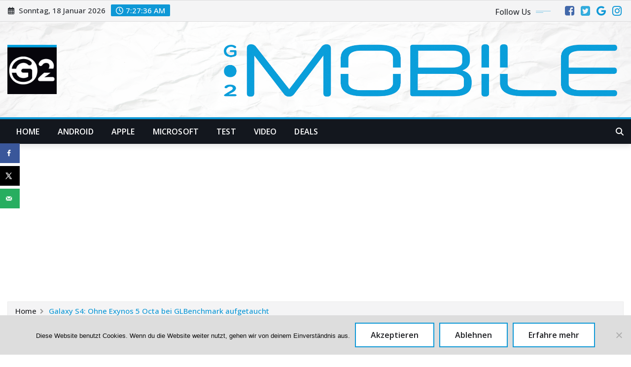

--- FILE ---
content_type: text/html; charset=utf-8
request_url: https://www.google.com/recaptcha/api2/aframe
body_size: 179
content:
<!DOCTYPE HTML><html><head><meta http-equiv="content-type" content="text/html; charset=UTF-8"></head><body><script nonce="c0LnTQg1-aOna84evChJ2Q">/** Anti-fraud and anti-abuse applications only. See google.com/recaptcha */ try{var clients={'sodar':'https://pagead2.googlesyndication.com/pagead/sodar?'};window.addEventListener("message",function(a){try{if(a.source===window.parent){var b=JSON.parse(a.data);var c=clients[b['id']];if(c){var d=document.createElement('img');d.src=c+b['params']+'&rc='+(localStorage.getItem("rc::a")?sessionStorage.getItem("rc::b"):"");window.document.body.appendChild(d);sessionStorage.setItem("rc::e",parseInt(sessionStorage.getItem("rc::e")||0)+1);localStorage.setItem("rc::h",'1768721254677');}}}catch(b){}});window.parent.postMessage("_grecaptcha_ready", "*");}catch(b){}</script></body></html>

--- FILE ---
content_type: application/javascript; charset=utf-8
request_url: https://fundingchoicesmessages.google.com/f/AGSKWxWSs8gT_hC2J-Mw31QK26QjymnZuqNESN2d52KlPqBUcAPhabHnkrq13I-x9S3PIXhXXf8rpK0_L0tehQXyzTOtyxzE6PaaZu-e-xf4ZWKZx3Pj8b55877_olAF710IWeuzv2KOBt45T_Lx_6AvT50dLE2ZN-VS6d60Uv57iTzITfpmoa5ZmvVMX7GT/_/native-ads-_ad_over__advertise180./top_ads_/quigo_ad
body_size: -1289
content:
window['ebf46a3a-7144-4d2e-be78-47d8b5001320'] = true;

--- FILE ---
content_type: application/javascript; charset=utf-8
request_url: https://fundingchoicesmessages.google.com/f/AGSKWxVUSjoYeRGqETAexPRU49BA5kLM1PM8nTJDvR2E1c94Hny0z9go5yclQ65Io_YKBUP-VZKvsRPiqWbTafYuPRn90yS4iZlesphMNh4W0MiReaPo0e-61bNVObVrO9AOQwUGfoRenw==?fccs=W251bGwsbnVsbCxudWxsLG51bGwsbnVsbCxudWxsLFsxNzY4NzIxMjU0LDc4NTAwMDAwMF0sbnVsbCxudWxsLG51bGwsW251bGwsWzcsNiw5XSxudWxsLDIsbnVsbCwiZW4iLG51bGwsbnVsbCxudWxsLG51bGwsbnVsbCwxXSwiaHR0cHM6Ly93d3cuZ28yYW5kcm9pZC5kZS9nYWxheHktczQtb2huZS1leHlub3MtNS1vY3RhLWJlaS1nbGJlbmNobWFyay1hdWZnZXRhdWNodCIsbnVsbCxbWzgsIk05bGt6VWFaRHNnIl0sWzksImVuLVVTIl0sWzE5LCIyIl0sWzE3LCJbMF0iXSxbMjQsIiJdLFsyNSwiW1s5NTM0MDI1Myw5NTM0MDI1NV1dIl0sWzI5LCJmYWxzZSJdXV0
body_size: 212
content:
if (typeof __googlefc.fcKernelManager.run === 'function') {"use strict";this.default_ContributorServingResponseClientJs=this.default_ContributorServingResponseClientJs||{};(function(_){var window=this;
try{
var np=function(a){this.A=_.t(a)};_.u(np,_.J);var op=function(a){this.A=_.t(a)};_.u(op,_.J);op.prototype.getWhitelistStatus=function(){return _.F(this,2)};var pp=function(a){this.A=_.t(a)};_.u(pp,_.J);var qp=_.Zc(pp),rp=function(a,b,c){this.B=a;this.j=_.A(b,np,1);this.l=_.A(b,_.Nk,3);this.F=_.A(b,op,4);a=this.B.location.hostname;this.D=_.Dg(this.j,2)&&_.O(this.j,2)!==""?_.O(this.j,2):a;a=new _.Og(_.Ok(this.l));this.C=new _.bh(_.q.document,this.D,a);this.console=null;this.o=new _.jp(this.B,c,a)};
rp.prototype.run=function(){if(_.O(this.j,3)){var a=this.C,b=_.O(this.j,3),c=_.dh(a),d=new _.Ug;b=_.fg(d,1,b);c=_.C(c,1,b);_.hh(a,c)}else _.eh(this.C,"FCNEC");_.lp(this.o,_.A(this.l,_.Ae,1),this.l.getDefaultConsentRevocationText(),this.l.getDefaultConsentRevocationCloseText(),this.l.getDefaultConsentRevocationAttestationText(),this.D);_.mp(this.o,_.F(this.F,1),this.F.getWhitelistStatus());var e;a=(e=this.B.googlefc)==null?void 0:e.__executeManualDeployment;a!==void 0&&typeof a==="function"&&_.Qo(this.o.G,
"manualDeploymentApi")};var sp=function(){};sp.prototype.run=function(a,b,c){var d;return _.v(function(e){d=qp(b);(new rp(a,d,c)).run();return e.return({})})};_.Rk(7,new sp);
}catch(e){_._DumpException(e)}
}).call(this,this.default_ContributorServingResponseClientJs);
// Google Inc.

//# sourceURL=/_/mss/boq-content-ads-contributor/_/js/k=boq-content-ads-contributor.ContributorServingResponseClientJs.en_US.M9lkzUaZDsg.es5.O/d=1/exm=ad_blocking_detection_executable,kernel_loader,loader_js_executable,web_iab_tcf_v2_signal_executable/ed=1/rs=AJlcJMzanTQvnnVdXXtZinnKRQ21NfsPog/m=cookie_refresh_executable
__googlefc.fcKernelManager.run('\x5b\x5b\x5b7,\x22\x5b\x5bnull,\\\x22go2android.de\\\x22,\\\x22AKsRol9GgHtG6vQLVxknH4ndl1tfw2EVcSNC3MeDVWz8PrHM7KxC8zPvvjBUZ5bH9WUdfXVrLB7oK-63vLdX4e8oIaZJU1X2V8euP1gRkepKZa6yerhtuWCx9N1SqmxRd09ZvVKnouggMdqrENwfIBv8LRdx99yQmQ\\\\u003d\\\\u003d\\\x22\x5d,null,\x5b\x5bnull,null,null,\\\x22https:\/\/fundingchoicesmessages.google.com\/f\/AGSKWxXCwxGSuGbfZcD-xcJ3ClMpaLcRRTlMTj5dUm_KVu1iOSR7ucdVAAVDHtsAeyOS157G5jcopMv_0L-TN6_3j4EPHXLWJFf7lpdASlvV1YaRIVQ3NxplIg8bqKclZxw0InlJZAQAkg\\\\u003d\\\\u003d\\\x22\x5d,null,null,\x5bnull,null,null,\\\x22https:\/\/fundingchoicesmessages.google.com\/el\/AGSKWxVJ7BYdCIi6CTL-QbNkQhI6OtGKCmJxiYEVZajNs-jXGAiRLPsBlPEW4OUZrDR6cPj4H8zpciZQCCsWBlxDRj4uYaKXn5NtfS8sPjPlIS3W7xCumL99mfSAh9wca8cSshUICfLDAg\\\\u003d\\\\u003d\\\x22\x5d,null,\x5bnull,\x5b7,6,9\x5d,null,2,null,\\\x22en\\\x22,null,null,null,null,null,1\x5d,null,\\\x22Privacy and cookie settings\\\x22,\\\x22Close\\\x22,null,null,null,\\\x22Managed by Google. Complies with IAB TCF. CMP ID: 300\\\x22\x5d,\x5b3,1\x5d\x5d\x22\x5d\x5d,\x5bnull,null,null,\x22https:\/\/fundingchoicesmessages.google.com\/f\/AGSKWxUC-qjIUmL56IItV_cBfbaxfEXqfdcq3qh5vzg7A1xasnGvmeo7xCD6Aqhf5-tEsIByRiz9KP2bgU0Aj7KH0KjP7l2I5djQq47jNhyeD6pFxuOPW-1hNqFuSx1eDrhVnHpBGtfRvg\\u003d\\u003d\x22\x5d\x5d');}